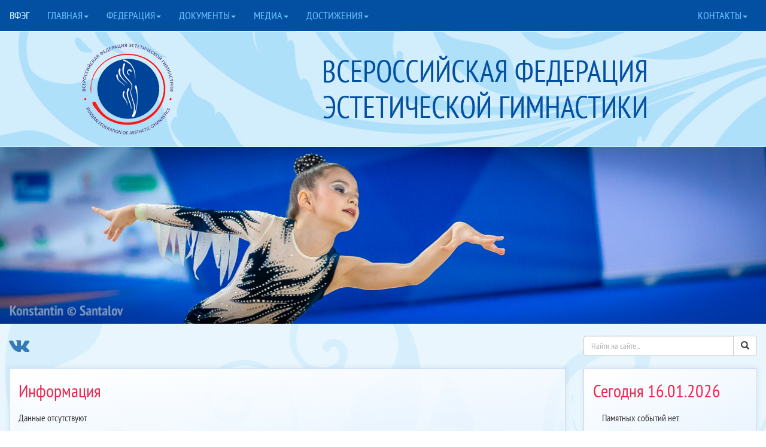

--- FILE ---
content_type: text/html; charset=UTF-8
request_url: https://vfeg.ru/v4/ru/page.php?n=12&member=1367
body_size: 20431
content:
<!DOCTYPE html>
<html lang="RU">
	<head>
		<meta charset="UTF-8">
		<meta http-equiv="X-UA-Compatible" content="IE=edge">
		<meta name="viewport" content="width=device-width, initial-scale=1">
		<meta name="description" content="Всероссийская федерация эстетической гимнастики, Russian federation of aesthetic gymnastics">
		<meta name="author" content="Konstantin Santalov">
		<meta name="keywords" content="ВФЭГ, RFAG, Всероссийская федерация эстетической гимнастики, Russian federation of aesthetic gymnastics">
		<meta name="copyright" content="Всероссийская федерация эстетической гимнастики, 2011-2021">
		<meta name="publisher" content="Konstantin Santalov">
		<meta name="robots" content="all">
		<meta name="generator" content="Hands :)">
		<meta http-equiv="content-language" content="ru">
		<link rel="icon" href="../images/main/vfeg_logo_256x256.gif" type="image/gif">
		<link rel="shortcut icon" href="../images/main/vfeg_logo_256x256.gif" type="image/gif">
		<link rel="image_src" href="../images/main/vfeg_logo_256x256.gif">

		<title>ВФЭГ. Информация.</title>
		
		<!-- <link rel="stylesheet" href="https://stackpath.bootstrapcdn.com/bootstrap/4.4.1/css/bootstrap.min.css" integrity="sha384-Vkoo8x4CGsO3+Hhxv8T/Q5PaXtkKtu6ug5TOeNV6gBiFeWPGFN9MuhOf23Q9Ifjh" crossorigin="anonymous"> -->
		<link rel="stylesheet" href="../css/bootstrap.css">			<!-- v3.3.7 -->

		<link rel="stylesheet" href="../css/font-awesome.min.css">
		<!-- <link rel="stylesheet" href="https://pro.fontawesome.com/releases/v5.13.0/css/all.css"> -->
		<link rel="stylesheet" href="../css/vfeg4.css">
	</head>

<body>
	<!-- jQuery (necessary for Bootstrap's JavaScript plugins) --> 
	<script src="../js/jquery-1.11.3.min.js"></script>
	<!-- <script src="../js/jquery-2.1.4.min.js"></script> -->
	<!-- <script src="../../js/jquery-3.1.0.js"></script> -->

	<!-- Include all compiled plugins (below), or include individual files as needed --> 
	<script src="../js/bootstrap.js"></script>
	<script src="../js/bootstrap-typeahead.js"></script>
	
	<script type='text/javascript' src='../iload/iLoad.js'></script>

	<script type="text/javascript">
		$(function () {
			$("[rel='tooltip']").tooltip();
		});
	</script>

	<script type="text/javascript">
		$(document).ready(function($) {
			$('[data-toggle=popover]').popover();
		});
	</script>

	<header>

		<!-- Меню -->
		<nav class="navbar navbar-default navbar-inverse">
			<div class="container-fluid"> 
				<!-- Бренд и переключалки разбиваются на группы для лучшего отображения на мобильных устройствах -->
				<div class="navbar-header">
					<button type="button" class="navbar-toggle collapsed" data-toggle="collapse" data-target="#defaultNavbar1"><span class="icon-bar"></span><span class="icon-bar"></span><span class="icon-bar"></span></button>
					<a class="navbar-brand" href="page.php?n=1">ВФЭГ</a>
				</div>
				<!-- Собрать навигационные ссылки, формы и другой контент для переключения -->
				<div class="collapse navbar-collapse" id="defaultNavbar1">
					<ul class="nav navbar-nav">
						<li class="dropdown"><a href="#" class="dropdown-toggle" data-toggle="dropdown" role="button" aria-expanded="false">главная<span class="caret"></span></a>
							<ul class="dropdown-menu" role="menu"><li><a href="page.php?n=31">Эстетическая гимнастика</a></li>
								<li class="divider"></li><li><a href="page.php?n=1">Новости</a></li>
								<li><a href="page.php?n=3">Архив новостей</a></li>
							</ul>
						</li>
						<li class="dropdown"><a href="#" class="dropdown-toggle" data-toggle="dropdown" role="button" aria-expanded="false">федерация<span class="caret"></span></a>
							<ul class="dropdown-menu" role="menu">
								<li><a href="page.php?n=4">Федерация</a></li>
								<li><a href="page.php?n=22">Руководство</a></li>
								<li class="divider"></li>
								<li><a href="page.php?n=15">Судейский корпус</a></li>
								<li class="divider"></li>
								<li><a href="page.php?n=16">Государственная аккредитация</a></li>
								<li><a href="page.php?n=14&nn=8">Уставные документы</a></li>
								<li><a href="page.php?n=35">Банковские реквизиты</a></li>
								<li class="divider"></li>
								<li><a href="page.php?n=40">Взаимодействие с IFAGG</a></li>
								<li class="divider"></li>
								<li><a href="page.php?n=32">Наши партнеры</a></li>
								<li class="divider"></li>
								<li><a href="page.php?n=36">Логотип</a></li>
							</ul>
						</li>
						<li class="dropdown"><a href="#" class="dropdown-toggle" data-toggle="dropdown" role="button" aria-expanded="false">документы<span class="caret"></span></a>
							<ul class="dropdown-menu" role="menu">
								<li><a href="page.php?n=5">Календарный план</a></li>
								<li class="divider"></li>
								<li><a href="page.php?n=17">Международные соревнования</a></li>
								<li class="divider"></li>
								<li><a href="page.php?n=14&nn=2">Правила</a></li>
								<li><a href="page.php?n=14&nn=1">Положения и регламенты</a></li>
								<li><a href="page.php?n=14&nn=4">Результаты соревнований</a></li>
								<li class="divider"></li>
								<li><a href="page.php?n=14&nn=3">Спортивная сборная команда Российской Федерации</a></li>
								<li class="divider"></li>
								<li><a href="page.php?n=14&nn=9">Документы, регламентирующие деятельность федерации</a></li>
								<li><a href="page.php?n=14&nn=11">Документы по присвоению спортивных званий и разрядов</a></li>
								<li><a href="page.php?n=14&nn=12">Документы по присвоению судейских категорий</a></li>
								<li class="divider"></li>
								<li><a href="page.php?n=14&nn=6">Антидопинг</a></li>
								<li><a href="page.php?n=14&nn=7">Бухгалтерские документы</a></li>
								<li><a href="page.php?n=14&nn=10">Прочие документы</a></li>
								<li class="divider"></li>
								<li><a href="page.php?n=13">Архив документов</a></li>
							</ul>
						</li>
						<li class="dropdown"><a href="#" class="dropdown-toggle" data-toggle="dropdown" role="button" aria-expanded="false">медиа<span class="caret"></span></a>
							<ul class="dropdown-menu" role="menu">
								<li><a href="page.php?n=29&q=15">Фото</a></li>
								<li><a href="page.php?n=34">Видео</a></li>
								<li class="divider"></li>
								<li><a href="http://vk.com/vfeg_ru" target="_blank">Официальная группа В&nbsp;Контакте</a></li>
								<!-- <li><a href="https://www.facebook.com/RusFedOfAestheticGym/" target="_blank">Официальная группа в&nbsp;Facebook</a></li> -->
								<!-- <li><a href="https://www.instagram.com/vfeg.ru/" target="_blank">Официальная группа в&nbsp;Instagram</a></li> -->
							</ul>
						</li>
						<li class="dropdown"><a href="#" class="dropdown-toggle" data-toggle="dropdown" role="button" aria-expanded="false">Достижения<span class="caret"></span></a>
							<ul class="dropdown-menu" role="menu"><li><a href="page.php?n=33">Наши достижения</a></li>
							</ul>
						</li>
					</ul>
					<ul class="nav navbar-nav navbar-right">
			<!--			<li><a href="#">EN</a></li> -->
						<li class="dropdown"><a href="#" class="dropdown-toggle" data-toggle="dropdown" role="button" aria-expanded="false">Контакты<span class="caret"></span></a>
							<ul class="dropdown-menu" role="menu">
								<li><a href="page.php?n=26&org=100">Всероссийская федерация эстетической гимнастики</a></li>
								<li><a href="page.php?n=27">Структурные подразделения по субъектам РФ</a></li>
							</ul>
						</li>
					</ul>
				</div>		<!-- /.navbar-collapse -->
			</div>			<!-- /.container-fluid -->
		</nav>
		<!-- Заголовок сайта -->
		<div class="container-fluid">
			<div class="row site-header">
				<div class="col-sm-2 col-sm-offset-1 text-center hide-element-sm">			<!-- блок отображается от 0 до sm -->
					<a href="page.php?n=1"><img src="../images/main/logo-rfag.png" alt="" class="header-logo-rfag"></a>
				</div>
				<div class="col-sm-2 col-sm-offset-1 text-center hide-element-xs vcenter">	<!-- блок отображается от sm и далее -->
					<a href="page.php?n=1"><img src="../images/main/logo-rfag.png" alt="" class="header-logo-rfag"></a>
				</div>
				<div class="col-sm-7 col-sm-offset-1 text-center vcenter">
					ВСЕРОССИЙСКАЯ ФЕДЕРАЦИЯ ЭСТЕТИЧЕСКОЙ ГИМНАСТИКИ				</div>
			</div>
		</div>

		<!-- Объявление -->
			
		<!-- Фото страницы -->
		<div class="container-fluid hide-element-xs">
					<div class="row">
							<center><img src="../images/page_photo/kazan_11.jpg" alt="" class="img-responsive"></center>
						</div>
					</div>
				</div>
		<!-- Основная картинка -->
		
		<!-- блок соцсетей и поиска -->
		<div class="container-fluid">
			<div class="row">
				<div class="col-sm-6 col-md-9 search-line">
					<a href="http://vk.com/vfeg_ru" target="_blank" alt=""><i class="fa fa-vk fa-2x pull-left" data-original-title="В&nbsp;Контакте" rel="tooltip"></i></a>&nbsp;
		   			<!-- <a href="https://www.facebook.com/RusFedOfAestheticGym" target="_blank" alt=""><i class="fa fa-facebook fa-2x pull-left" data-original-title="Facebook" rel="tooltip"></i></a>&nbsp; -->
		   			<!-- <a href="https://www.instagram.com/vfeg.ru/" target="_blank" alt=""><i class="fa fa-instagram fa-2x pull-left" data-original-title="Instagram" rel="tooltip"></i></a>&nbsp; -->
			   		<!-- <a href="#" alt=""><i class="fa fa-globe fa-2x pull-left" data-original-title="In English" rel="tooltip"></i></a> -->
				   				</div>
				<div class="col-sm-6 col-md-3 search-line">

					<!--
                    <form name="search_form" method="post" action="page.php?n=240&min=20">
                        <input type="text" size="15" class="search_field" name="srch" placeholder="Поиск по сайту" title="">
                        <input type="submit" class="button" value="&#9658;">
                    </form>
                    -->

					<!--<form name="search_form" method="post" action="page.php?n=38"> -->
					<form name="search_form" method="post" action="page.php?n=38">
						<div class="input-group">
							<input name="srch" type="text" class="form-control" placeholder="Найти на сайте..." title="">
								<span class="input-group-btn">
								<button class="btn btn-default" type="submit"><span class="glyphicon glyphicon-search" aria-hidden="true"></span></button>
							</span>
						</div>
					</form>
				</div>
			</div>
		</div>

	</header>

<!-- ---------------------------------------- end of top ---------------------------------------- -->
	<!-- template1 -->
	<div class="container-fluid">
		<div class="row">
			<div class="col-md-9"> 

				<div class="container-fluid div-main-block">
					<div class="row"><div class="container-fluid"><h2>Информация</h2></div></div><div align="justify"><div class="row"><div class="container-fluid">Данные отсутствуют</div></div></div>				</div>
				<div class="row">
					<div class="col-lg-4">
						<div class="container-fluid div-main-block">
							<i class="fa fa-book fa-2x pull-left color-navy cursor-help" data-original-title="Правила" rel="tooltip"></i>В эстетической гимнастике в соревнованиях участвуют группы, соcтоящие из 6-10 человек, в детских возрастных категориях – от 6 до 14 человек.						</div>
					</div>
					<div class="col-lg-4"> 
						<div class="container-fluid div-main-block">
							<i class="fa fa-trophy fa-2x pull-left color-navy cursor-help" data-original-title="Достижения" rel="tooltip"></i>2010 год: серебро зачета стран Чемпионата мира – 3 лучших оценки выступления 3 групп в составе сборной команды России (сборная России – «МАДОННА», Москва; «ОСКАР», Ростов-на-Дону; «НЕБЕСА», Краснодар)						</div>
					</div>
					<div class="col-lg-4"> 
						<div class="container-fluid div-main-block">
							<i class="fa fa-users fa-2x pull-left color-navy cursor-help" data-original-title="Команды" rel="tooltip"></i>«ЭКСПРЕССИЯ» (категория "женщины"), Москва<br>
Команда образована в 2006 году на базе Московского Государственного университета путей сообщения (МИИТ).<br>
&nbsp;&nbsp;&nbsp;Основные достижения:<br>
&nbsp;&nbsp;&nbsp;&mdash;&nbsp;Чемпион мира по эстетической гимнастике (2016&nbsp;г.)<br>
&nbsp;&nbsp;&nbsp;&mdash;&nbsp;Чемпион Европы по эстетической гимнастике (2017&nbsp;г.)<br>
&nbsp;&nbsp;&nbsp;&mdash;&nbsp;Семикратный чемпион мира по эстетической гимнастике в зачете стран (2013-2019&nbsp;гг.)<br>
&nbsp;&nbsp;&nbsp;&mdash;&nbsp;Двукратный обладатель Кубка мира в общем зачете (2015-2016&nbsp;гг.)<br>
&nbsp;&nbsp;&nbsp;&mdash;&nbsp;Чемпион России (2016&nbsp;г.)<br>
&nbsp;&nbsp;&nbsp;&mdash;&nbsp;Неоднократный призер чемпионатов мира и этапов Кубка мира (2014-2019 гг.), серебряный призер Чемпионатов России (2014-2015&nbsp;гг.)<br>
&nbsp;&nbsp;&nbsp;&mdash;&nbsp;Победитель EUSA CUP (Кубок Европы среди ВУЗов) (2015-2016&nbsp;гг.)						</div>
					</div>
				</div>
			</div>
			<div class="col-md-3"> 
				<!-- блок События -->
				<div class="container-fluid div-main-block">
					<div class="container-fluid">
						<div class="row">
<!--						<h2>Сегодня 16.01.2026</h2> -->
							<h2>Сегодня
								16.01.2026							</h2>
						</div>

						Памятных событий нет					</div>
				</div>

				<!-- блок Случайное фото -->
				<div class="container-fluid div-main-block">
					<div class="row"><div class="container-fluid"><h2>Случайное фото</h2></div></div><div class="row container-fluid div-photo-link text-center visible-xs visible-sm">
							<img src="../../images/albums/large/70/vfeg_20141223005953964.jpg" alt="© ВФЭГ (RFAG)" title="© ВФЭГ (RFAG)" class="img-thumbnail">
						</div><div class="row container-fluid div-photo-link text-center visible-md visible-lg">
							<a href="../../images/albums/large/70/vfeg_20141223005953964.jpg" rel="iLoad|Случайное фото" title="© ВФЭГ (RFAG)<br>(No 8480)">
							<img src="../../images/albums/large/70/vfeg_20141223005953964.jpg" alt="© ВФЭГ (RFAG)" title="© ВФЭГ (RFAG)" class="img-thumbnail"></a>
						</div>				</div>

			</div>
		</div>
	</div>

	<div class="container-fluid">
		<div class="row">
			<div class="col-sm-12">
				<div class="container-fluid div-main-block">
					<div class="row">
						<div class="col-sm-3">
							<center>
								<h2>Минспорт России</h2>
								<a href="http://www.minsport.gov.ru/" target="_blank"><img src="../images/main/minsport_logo.gif" alt="" class="img-responsive"></a>
							</center>
						</div>
						<hr class="visible-xs-block">
						<div class="col-sm-3">
							<center>
								<h2>РАА "РУСАДА"</h2>
								<a href="http://rusada.ru/" target="_blank"><img src="../images/main/rusada_logo.gif" alt="" class="img-responsive"></a>
							</center>
						</div>
						<hr class="visible-xs-block">
						<div class="col-sm-3">
							<center>
								<h2>A-member IFAGG</h2>
								<a href="http://ifagg.com/" target="_blank"><img src="../images/main/ifagg_logo.gif" alt="" class="img-responsive"></a>
								<h4>ВФЭГ является А-членом IFAGG</h4>
							</center>
						</div>
						<hr class="visible-xs-block">
						<div class="col-sm-3">
							<center>
								<h2>Член РССС</h2>
								<a href="http://studsport.ru/" target="_blank"><img src="../images/main/rsss_logo.gif" alt="" class="img-responsive"></a>
								<h4>ВФЭГ является членом РССС</h4>
							</center>
						</div>
					</div>
				</div>
			</div>
		</div>
	</div><!-- ---------------------------------------- begin of bottom ----------------------------------- -->
	<footer class="footer-block">
		<div class="container-fluid">
			<div class="row">
				<div class="col-md-4 col-md-offset-1">
					<p class="rfag-footer">Общероссийская общественная организация<br>«Всероссийская федерация эстетической гимнастики»</p>
					<p class="color-footer-address">125130,&nbsp;Россия,&nbsp;г.&nbsp;Москва,<br>ул.&nbsp;Зои и Александра Космодемьянских, д.&nbsp;11А,&nbsp;кв.&nbsp;44<br><br>						<!--LiveInternet counter--><script type="text/javascript">document.write("<a href='http://www.liveinternet.ru/click' target=_blank><img src='//counter.yadro.ru/hit?t26.10;r" + escape(document.referrer) + ((typeof(screen)=="undefined")?"":";s"+screen.width+"*"+screen.height+"*"+(screen.colorDepth?screen.colorDepth:screen.pixelDepth)) + ";u" + escape(document.URL) + ";" + Math.random() + "' border=0 width=88 height=15 alt='' title='LiveInternet: показано число посетителей за сегодня'><\/a>")</script><!--/LiveInternet-->
						<!-- Yandex.Metrika counter -->
							<script type="text/javascript" >
								(function (d, w, c) {
									(w[c] = w[c] || []).push(function() {
										try {
											w.yaCounter50505013 = new Ya.Metrika2({
												id:50505013,
												clickmap:true,
												trackLinks:true,
												accurateTrackBounce:true
											});
										} catch(e) { }
									});

									var n = d.getElementsByTagName("script")[0],
										s = d.createElement("script"),
										f = function () { n.parentNode.insertBefore(s, n); };
									s.type = "text/javascript";
									s.async = true;
									s.src = "https://mc.yandex.ru/metrika/tag.js";

									if (w.opera == "[object Opera]") {
										d.addEventListener("DOMContentLoaded", f, false);
									} else { f(); }
								})(document, window, "yandex_metrika_callbacks2");
							</script>
							<noscript><div><img src="https://mc.yandex.ru/watch/50505013" style="position:absolute; left:-9999px;" alt="" /></div></noscript>
						<!-- /Yandex.Metrika counter -->
					</p>
				</div>
				<div class="col-md-4 col-md-offset-1">
					<p class="copyright-color">Copyright &copy; 2011-2026, "Всероссийская федерация эстетической гимнастики". Все права защищены.<br>Пользователи сайта имеют право использовать размещенные на сайте материалы лишь в некоммерческих целях.<br>Обязательным условием является сохранение всех авторских прав, а также установка активной<br>гиперссылки на оригинал (vfeg.ru).<br><br>Создание и поддержка: <a href='http://santalov.ru/' class='footer-link' target='_blank'>Константин Санталов</a><br></p>
				</div>
			</div>
		</div>
	</footer>
	
</body>
</html>